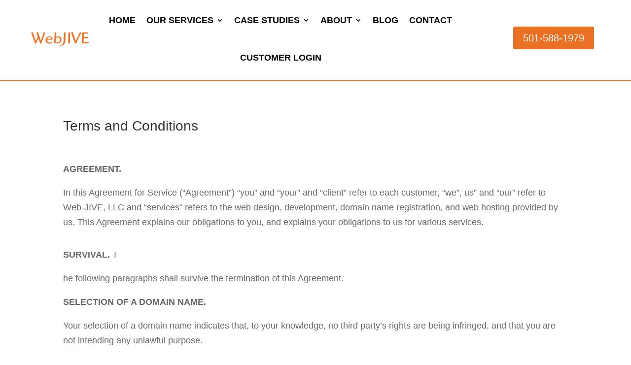

--- FILE ---
content_type: text/css; charset=UTF-8
request_url: https://cl-88e434bc-7f47-4586-bb4d-2f7d0c5b1d93.cdn-awp.net/wp-content/et-cache/global/et-divi-customizer-global.min.css?ver=1767385975
body_size: 1970
content:
body,.et_pb_column_1_2 .et_quote_content blockquote cite,.et_pb_column_1_2 .et_link_content a.et_link_main_url,.et_pb_column_1_3 .et_quote_content blockquote cite,.et_pb_column_3_8 .et_quote_content blockquote cite,.et_pb_column_1_4 .et_quote_content blockquote cite,.et_pb_blog_grid .et_quote_content blockquote cite,.et_pb_column_1_3 .et_link_content a.et_link_main_url,.et_pb_column_3_8 .et_link_content a.et_link_main_url,.et_pb_column_1_4 .et_link_content a.et_link_main_url,.et_pb_blog_grid .et_link_content a.et_link_main_url,body .et_pb_bg_layout_light .et_pb_post p,body .et_pb_bg_layout_dark .et_pb_post p{font-size:18px}.et_pb_slide_content,.et_pb_best_value{font-size:20px}#et_search_icon:hover,.mobile_menu_bar:before,.mobile_menu_bar:after,.et_toggle_slide_menu:after,.et-social-icon a:hover,.et_pb_sum,.et_pb_pricing li a,.et_pb_pricing_table_button,.et_overlay:before,.entry-summary p.price ins,.et_pb_member_social_links a:hover,.et_pb_widget li a:hover,.et_pb_filterable_portfolio .et_pb_portfolio_filters li a.active,.et_pb_filterable_portfolio .et_pb_portofolio_pagination ul li a.active,.et_pb_gallery .et_pb_gallery_pagination ul li a.active,.wp-pagenavi span.current,.wp-pagenavi a:hover,.nav-single a,.tagged_as a,.posted_in a{color:#919191}.et_pb_contact_submit,.et_password_protected_form .et_submit_button,.et_pb_bg_layout_light .et_pb_newsletter_button,.comment-reply-link,.form-submit .et_pb_button,.et_pb_bg_layout_light .et_pb_promo_button,.et_pb_bg_layout_light .et_pb_more_button,.et_pb_contact p input[type="checkbox"]:checked+label i:before,.et_pb_bg_layout_light.et_pb_module.et_pb_button{color:#919191}.footer-widget h4{color:#919191}.et-search-form,.nav li ul,.et_mobile_menu,.footer-widget li:before,.et_pb_pricing li:before,blockquote{border-color:#919191}.et_pb_counter_amount,.et_pb_featured_table .et_pb_pricing_heading,.et_quote_content,.et_link_content,.et_audio_content,.et_pb_post_slider.et_pb_bg_layout_dark,.et_slide_in_menu_container,.et_pb_contact p input[type="radio"]:checked+label i:before{background-color:#919191}a{color:#ff7700}#main-header,#main-header .nav li ul,.et-search-form,#main-header .et_mobile_menu{background-color:#303030}#main-header .nav li ul{background-color:#000000}.nav li ul{border-color:#ffffff}.et_secondary_nav_enabled #page-container #top-header{background-color:#303030!important}#et-secondary-nav li ul{background-color:#303030}#et-secondary-nav li ul{background-color:#f5f5f5}#et-secondary-nav li ul a{color:#000000}.et_header_style_centered .mobile_nav .select_page,.et_header_style_split .mobile_nav .select_page,.et_nav_text_color_light #top-menu>li>a,.et_nav_text_color_dark #top-menu>li>a,#top-menu a,.et_mobile_menu li a,.et_nav_text_color_light .et_mobile_menu li a,.et_nav_text_color_dark .et_mobile_menu li a,#et_search_icon:before,.et_search_form_container input,span.et_close_search_field:after,#et-top-navigation .et-cart-info{color:#ffffff}.et_search_form_container input::-moz-placeholder{color:#ffffff}.et_search_form_container input::-webkit-input-placeholder{color:#ffffff}.et_search_form_container input:-ms-input-placeholder{color:#ffffff}#top-menu li a{font-size:16px}body.et_vertical_nav .container.et_search_form_container .et-search-form input{font-size:16px!important}#top-menu li.current-menu-ancestor>a,#top-menu li.current-menu-item>a,#top-menu li.current_page_item>a{color:#ffffff}#main-footer{background-color:#303030}#main-footer .footer-widget h4,#main-footer .widget_block h1,#main-footer .widget_block h2,#main-footer .widget_block h3,#main-footer .widget_block h4,#main-footer .widget_block h5,#main-footer .widget_block h6{color:#ffffff}.footer-widget li:before{border-color:#ffffff}#footer-widgets .footer-widget li:before{top:12.3px}#footer-bottom{background-color:#383838}#footer-info,#footer-info a{color:#ffffff}#footer-bottom .et-social-icon a{color:#ffffff}body .et_pb_button{background-color:#ea7024;border-width:0px!important}body.et_pb_button_helper_class .et_pb_button,body.et_pb_button_helper_class .et_pb_module.et_pb_button{color:#ffffff}body .et_pb_bg_layout_light.et_pb_button:hover,body .et_pb_bg_layout_light .et_pb_button:hover,body .et_pb_button:hover{color:#ffffff!important;background-color:#ea7024;border-color:rgba(255,255,255,0)!important;border-radius:0px}@media only screen and (min-width:981px){.et_header_style_centered #logo{max-height:55%}.et_pb_svg_logo.et_header_style_centered #logo{height:55%}.et_header_style_centered.et_hide_primary_logo #main-header:not(.et-fixed-header) .logo_container,.et_header_style_centered.et_hide_fixed_logo #main-header.et-fixed-header .logo_container{height:11.88px}.et_fixed_nav #page-container .et-fixed-header#top-header{background-color:#303030!important}.et_fixed_nav #page-container .et-fixed-header#top-header #et-secondary-nav li ul{background-color:#303030}.et-fixed-header #top-menu li a{font-size:18px}.et-fixed-header #top-menu a,.et-fixed-header #et_search_icon:before,.et-fixed-header #et_top_search .et-search-form input,.et-fixed-header .et_search_form_container input,.et-fixed-header .et_close_search_field:after,.et-fixed-header #et-top-navigation .et-cart-info{color:#ffffff!important}.et-fixed-header .et_search_form_container input::-moz-placeholder{color:#ffffff!important}.et-fixed-header .et_search_form_container input::-webkit-input-placeholder{color:#ffffff!important}.et-fixed-header .et_search_form_container input:-ms-input-placeholder{color:#ffffff!important}.et-fixed-header #top-menu li.current-menu-ancestor>a,.et-fixed-header #top-menu li.current-menu-item>a,.et-fixed-header #top-menu li.current_page_item>a{color:#ffffff!important}body.home-posts #left-area .et_pb_post .post-meta,body.archive #left-area .et_pb_post .post-meta,body.search #left-area .et_pb_post .post-meta,body.single #left-area .et_pb_post .post-meta{font-size:18px}}@media only screen and (min-width:1350px){.et_pb_row{padding:27px 0}.et_pb_section{padding:54px 0}.single.et_pb_pagebuilder_layout.et_full_width_page .et_post_meta_wrapper{padding-top:81px}.et_pb_fullwidth_section{padding:0}}h1,h1.et_pb_contact_main_title,.et_pb_title_container h1{font-size:28px}h2,.product .related h2,.et_pb_column_1_2 .et_quote_content blockquote p{font-size:24px}h3{font-size:20px}h4,.et_pb_circle_counter h3,.et_pb_number_counter h3,.et_pb_column_1_3 .et_pb_post h2,.et_pb_column_1_4 .et_pb_post h2,.et_pb_blog_grid h2,.et_pb_column_1_3 .et_quote_content blockquote p,.et_pb_column_3_8 .et_quote_content blockquote p,.et_pb_column_1_4 .et_quote_content blockquote p,.et_pb_blog_grid .et_quote_content blockquote p,.et_pb_column_1_3 .et_link_content h2,.et_pb_column_3_8 .et_link_content h2,.et_pb_column_1_4 .et_link_content h2,.et_pb_blog_grid .et_link_content h2,.et_pb_column_1_3 .et_audio_content h2,.et_pb_column_3_8 .et_audio_content h2,.et_pb_column_1_4 .et_audio_content h2,.et_pb_blog_grid .et_audio_content h2,.et_pb_column_3_8 .et_pb_audio_module_content h2,.et_pb_column_1_3 .et_pb_audio_module_content h2,.et_pb_gallery_grid .et_pb_gallery_item h3,.et_pb_portfolio_grid .et_pb_portfolio_item h2,.et_pb_filterable_portfolio_grid .et_pb_portfolio_item h2{font-size:16px}h5{font-size:14px}h6{font-size:13px}.et_pb_slide_description .et_pb_slide_title{font-size:42px}.et_pb_gallery_grid .et_pb_gallery_item h3,.et_pb_portfolio_grid .et_pb_portfolio_item h2,.et_pb_filterable_portfolio_grid .et_pb_portfolio_item h2,.et_pb_column_1_4 .et_pb_audio_module_content h2{font-size:14px}	h1,h2,h3,h4,h5,h6{font-family:'Raleway',sans-serif}body,input,textarea,select{font-family:'Raleway',sans-serif}.et_pb_button{font-family:'Raleway',sans-serif}#main-header,#et-top-navigation{font-family:'Raleway',sans-serif}.revwid-container .revwid-powered-by-text{display:none!important}.contentvisibility{content-visibility:auto}.et_pb_menu .et_pb_menu__search-input{color:white}.display_archive{font-size:18px!important}.g-recaptcha{float:left;margin-right:40px}.rplg .rplg-review-text{font-size:16px!important;color:black!important}.seo_projects .et_pb_row,.blog_content .et_pb_row{width:100%!important}.blog_header .et_pb_title_container,.project_header .et_pb_title_container{margin-bottom:40px!important}.et_pb_button{text-decoration:none!important}#right-area{display:none!important}.pa-inline-buttons .et_pb_button_module_wrapper{display:inline-block;text-align:center!important}#topbuttons{text-align:center!important}.et_right_sidebar #main-content .container:before{display:none}#left-area{width:100%!important}td{border:1px solid black!important;padding:10px!important}.edit-post-visual-editor{overflow:visible}div.AuthorizeNetSeal{margin:auto!important}.pa-fullscreen-menu .et_pb_menu__wrap{justify-content:flex-end!important}.pa-fullscreen-menu .et_pb_menu__wrap .et_pb_menu__menu{display:none!important}.pa-fullscreen-menu .et_pb_menu__wrap .et_mobile_nav_menu{display:block!important;align-items:center!important}.pa-fullscreen-menu .opened #mobile_menu1{width:100vw!important;position:fixed!important;top:0em!important;left:0vw!important;height:100vh!important;display:flex!important;justify-content:center!important;flex-direction:column!important;opacity:1!important;visibility:visible!important;transition:visibility 0.3s,opacity 0.3s ease-in-out;padding:0!important}.pa-fullscreen-menu .closed #mobile_menu1{background-color:#fff!important;text-align:center!important;width:100vw!important;position:fixed!important;left:100vw!important;top:0em!important;height:100vh!important;display:flex!important;justify-content:center!important;align-items:center!important;flex-direction:column!important;transition:visibility 0.3s,opacity 0.3s,left 1s,ease-in-out;opacity:0!important;visibility:hidden!important}.pa-fullscreen-menu #mobile_menu1 li{list-style:none!important;text-align:center!important;width:100%}.pa-fullscreen-menu .et_pb_menu__wrap span.mobile_menu_bar{z-index:999999!important}.pa-fullscreen-menu .et_pb_menu__wrap .opened .mobile_menu_bar:before{content:"\4d"!important}.pa-fullscreen-menu .opened .mobile_menu_bar{position:fixed!important}.pa-fullscreen-menu .et_mobile_menu{border-top:none}.pa-fullscreen-menu .et_mobile_menu .menu-item-has-children>a{background-color:transparent}.et_mobile_menu li a:hover{background-color:transparent;opacity:1}.pa-fullscreen-menu .et_mobile_menu li a{border-bottom:none}.branding-ltd-b{display:none!important}iframe.tidycal-embed{min-height:1200px!important;height:auto!important}